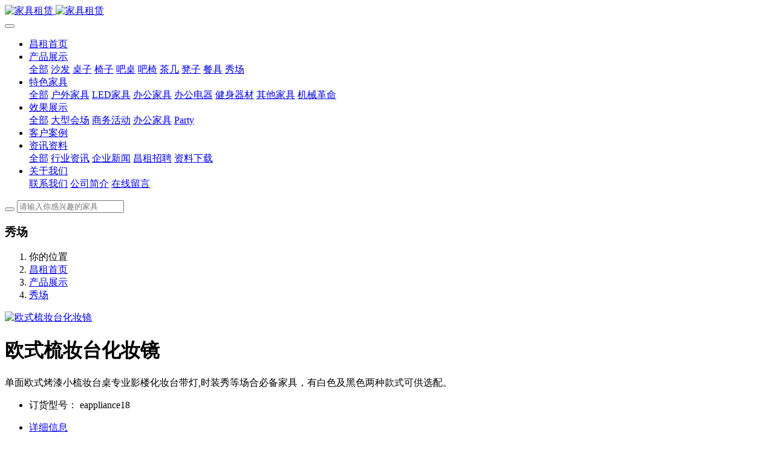

--- FILE ---
content_type: text/html;charset=UTF-8
request_url: https://www.rentsh.com/product/eappliance18.html
body_size: 8191
content:

<!DOCTYPE HTML>
<html class="oxh met-web" >
<head>
<meta charset="utf-8">
<meta name="renderer" content="webkit">
<meta http-equiv="X-UA-Compatible" content="IE=edge,chrome=1">
<meta name="viewport" content="width=device-width,initial-scale=1.0,maximum-scale=1.0,minimum-scale=1.0,user-scalable=0,minimal-ui">
<meta name="format-detection" content="telephone=no">
<title>欧式梳妆台</title>
<meta name="description" content="单面欧式烤漆小梳妆台桌专业影楼化妆台带灯,时装秀等场合必备家具，有白色及黑色两种款式可供选配。">
<meta name="keywords" content="梳妆台,梳妆台租赁,欧式梳妆台,白色梳妆台,黑色梳妆台">
<meta name="generator" content="MetInfo 7.3.0" data-variable="../|cn|cn|metv7|3|147|359" data-user_name="">
<link href="../favicon.ico?" rel="shortcut icon" type="image/x-icon">
<link rel="stylesheet" type="text/css" href="../public/web/css/basic.css?1624196539">
<link rel="stylesheet" type="text/css" href="../templates/metv7/cache/metinfo.css?1735019482">
<script>
var _hmt = _hmt || [];
(function() {
  var hm = document.createElement("script");
  hm.src = "https://hm.baidu.com/hm.js?e8053e39ba60f9ed92c4279ba31002c1";
  var s = document.getElementsByTagName("script")[0]; 
  s.parentNode.insertBefore(hm, s);
})();
</script>
<!-- Matomo -->
<script>
  var _paq = window._paq = window._paq || [];
  /* tracker methods like "setCustomDimension" should be called before "trackPageView" */
  _paq.push(['trackPageView']);
  _paq.push(['enableLinkTracking']);
  (function() {
    var u="//stat.expock.com/";
    _paq.push(['setTrackerUrl', u+'matomo.php']);
    _paq.push(['setSiteId', '2']);
    var d=document, g=d.createElement('script'), s=d.getElementsByTagName('script')[0];
    g.async=true; g.src=u+'matomo.js'; s.parentNode.insertBefore(g,s);
  })();
</script>
<!-- End Matomo Code -->
<script>
(function(){
    var xhr=new XMLHttpRequest();
    xhr.open('GET','https://www.rentsh.com/app/index.php?lang=cn&n=met_ip_blacklist',false);
    xhr.onreadystatechange=function(){
        // readyState == 4说明请求已完成
        if(xhr.readyState==4){
            if(xhr.status==200 || xhr.status==304){
                var result=JSON.parse(xhr.responseText);
                setTimeout(function(){
                    !result.status && document.write(result.msg);
                },0)
            }
        }
    }
    xhr.send();
})();
</script>
<style>
body{
    background-color: !important;font-family: !important;}
h1,h2,h3,h4,h5,h6{font-family: !important;}
</style>
<script>(function(){var t=navigator.userAgent;(t.indexOf("rv:11")>=0||t.indexOf("MSIE 10")>=0)&&document.write("<script src=\"../public/plugins/html5shiv.min.js\"><\/script>")})();</script>
</head>
<!--[if lte IE 9]>
<div class="text-xs-center m-b-0 bg-blue-grey-100 alert">
    <button type="button" class="close" aria-label="Close" data-dismiss="alert">
        <span aria-hidden="true">×</span>
    </button>
    你正在使用一个过时的浏览器。请升级你的浏览器，以提高您的体验。</div>
<![endif]-->
<body >
<header class='met-head' m-id='met_head' m-type="head_nav">
    <nav class="navbar navbar-default box-shadow-none met-nav">
        <div class="container">
            <div class="row">
                <div class='met-nav-btn'>
                                                                    <h3 hidden>昌租会务家具租赁</h3>
                                        <div class="navbar-header pull-xs-left">
                        <a href="../index-cn.html" class="met-logo vertical-align block pull-xs-left" title="家具租赁">
                            <div class="vertical-align-middle">
                                                                        <img src="../upload/202202/1643733225.png" alt="家具租赁" class="mblogo" />
                                    <img src="../upload/202202/1643732520.png" alt="家具租赁" class="pclogo" />
                                                                </div>
                        </a>
                    </div>
                    <button type="button" class="navbar-toggler hamburger hamburger-close collapsed p-x-5 p-y-0 met-nav-toggler" data-target="#met-nav-collapse" data-toggle="collapse">
                        <span class="sr-only"></span>
                        <span class="hamburger-bar"></span>
                    </button>
                                        </div>
                <div class="collapse navbar-collapse navbar-collapse-toolbar pull-md-right p-0" id='met-head-user-collapse'>
                                        </div>
                <div class="collapse navbar-collapse navbar-collapse-toolbar pull-md-right p-0" id="met-nav-collapse">
                    <ul class="nav navbar-nav navlist">
                        <li class='nav-item'>
                            <a href="../index-cn.html" title="昌租首页" class="nav-link
                                                            ">昌租首页</a>
                        </li>
                                                                            <li class="nav-item dropdown m-l-10">
                                                            <a
                                href="../product/list-furniture-cn.html"
                                title="产品展示"
                                target='_self'                                class="nav-link dropdown-toggle active"
                                data-toggle="dropdown" data-hover="dropdown"
                            >
                                                        <span style=''>产品展示</span><span class="fa fa-angle-down p-l-5"></span></a>
                                                            <div class="dropdown-menu dropdown-menu-right animate animate-reverse">
                                                                                            <a href="../product/list-furniture-cn.html" target='_self'  title="全部" class='dropdown-item nav-parent hidden-xl-up active'>全部</a>
                                                                                                                                <a href="../product/list-sofa-cn.html" target='_self' title="沙发" class='dropdown-item '><span style=''>沙发</span></a>
                                                                                                                                    <a href="../product/list-tabale-cn.html" target='_self' title="桌子" class='dropdown-item '><span style=''>桌子</span></a>
                                                                                                                                    <a href="../product/list-chair-cn.html" target='_self' title="椅子" class='dropdown-item '><span style=''>椅子</span></a>
                                                                                                                                    <a href="../product/list-bartable-cn.html" target='_self' title="吧桌" class='dropdown-item '><span style=''>吧桌</span></a>
                                                                                                                                    <a href="../product/list-barchair-cn.html" target='_self' title="吧椅" class='dropdown-item '><span style=''>吧椅</span></a>
                                                                                                                                    <a href="../product/list-teatable-cn.html" target='_self' title="茶几" class='dropdown-item '><span style=''>茶几</span></a>
                                                                                                                                    <a href="../product/list-stool-cn.html" target='_self' title="凳子" class='dropdown-item '><span style=''>凳子</span></a>
                                                                                                                                    <a href="../product/list-tableware-cn.html" target='_self' title="餐具" class='dropdown-item '><span style=''>餐具</span></a>
                                                                                                                                    <a href="../product/list-147-cn.html" target='_self' title="秀场" class='dropdown-item active'><span style=''>秀场</span></a>
                                                                                            </div>
                        </li>
                                                                                                    <li class="nav-item dropdown m-l-10">
                                                            <a
                                href="../Featured_Products/list-featured_products-cn.html"
                                title="特色家具"
                                target='_self'                                class="nav-link dropdown-toggle "
                                data-toggle="dropdown" data-hover="dropdown"
                            >
                                                        <span style=''>特色家具</span><span class="fa fa-angle-down p-l-5"></span></a>
                                                            <div class="dropdown-menu dropdown-menu-right animate animate-reverse">
                                                                                            <a href="../Featured_Products/list-featured_products-cn.html" target='_self'  title="全部" class='dropdown-item nav-parent hidden-xl-up '>全部</a>
                                                                                                                                <a href="../Featured_Products/list-odoor-cn.html" target='_self' title="户外家具" class='dropdown-item '><span style=''>户外家具</span></a>
                                                                                                                                    <a href="../Featured_Products/list-5-cn.html" target='_self' title="LED家具" class='dropdown-item '><span style=''>LED家具</span></a>
                                                                                                                                    <a href="../Featured_Products/list-office-cn.html" target='_self' title="办公家具" class='dropdown-item '><span style=''>办公家具</span></a>
                                                                                                                                    <a href="../Featured_Products/list-e_appliance-cn.html" target='_self' title="办公电器" class='dropdown-item '><span style=''>办公电器</span></a>
                                                                                                                                    <a href="../Featured_Products/list-fitness-cn.html" target='_self' title="健身器材" class='dropdown-item '><span style=''>健身器材</span></a>
                                                                                                                                    <a href="../Featured_Products/list-booth-cn.html" target='_self' title="其他家具" class='dropdown-item '><span style=''>其他家具</span></a>
                                                                                                                                    <a href="../Featured_Products/list-Mechanical_revolution-cn.html" target='_self' title="机械革命" class='dropdown-item '><span style=''>机械革命</span></a>
                                                                                            </div>
                        </li>
                                                                                                    <li class="nav-item dropdown m-l-10">
                                                            <a
                                href="../Show_results/list-84-cn.html"
                                title="效果展示"
                                target='_self'                                class="nav-link dropdown-toggle "
                                data-toggle="dropdown" data-hover="dropdown"
                            >
                                                        <span style=''>效果展示</span><span class="fa fa-angle-down p-l-5"></span></a>
                                                            <div class="dropdown-menu dropdown-menu-right animate animate-reverse">
                                                                                            <a href="../Show_results/list-84-cn.html" target='_self'  title="全部" class='dropdown-item nav-parent hidden-xl-up '>全部</a>
                                                                                                                                <a href="../Show_results/list-85-cn.html" target='_self' title="大型会场" class='dropdown-item '><span style=''>大型会场</span></a>
                                                                                                                                    <a href="../Show_results/list-86-cn.html" target='_self' title="商务活动" class='dropdown-item '><span style=''>商务活动</span></a>
                                                                                                                                    <a href="../Show_results/list-88-cn.html" target='_self' title="办公家具" class='dropdown-item '><span style=''>办公家具</span></a>
                                                                                                                                    <a href="../Show_results/list-87-cn.html" target='_self' title="Party" class='dropdown-item '><span style=''>Party</span></a>
                                                                                            </div>
                        </li>
                                                                                                    <li class='nav-item m-l-10'>
                            <a href="../img/list-case-cn.html" target='_self' title="客户案例" class="nav-link "><span style=''>客户案例</span></a>
                        </li>
                                                                                                    <li class="nav-item dropdown m-l-10">
                                                            <a
                                href="../news/list-news-cn.html"
                                title="资讯资料"
                                target='_self'                                class="nav-link dropdown-toggle "
                                data-toggle="dropdown" data-hover="dropdown"
                            >
                                                        <span style=''>资讯资料</span><span class="fa fa-angle-down p-l-5"></span></a>
                                                            <div class="dropdown-menu dropdown-menu-right animate animate-reverse">
                                                                                            <a href="../news/list-news-cn.html" target='_self'  title="全部" class='dropdown-item nav-parent hidden-xl-up '>全部</a>
                                                                                                                                <a href="../news/list-36-cn.html" target='_self' title="行业资讯" class='dropdown-item '><span style=''>行业资讯</span></a>
                                                                                                                                    <a href="../news/list-35-cn.html" target='_self' title="企业新闻" class='dropdown-item '><span style=''>企业新闻</span></a>
                                                                                                                                    <a href="../news/list-job-cn.html" target='_self' title="昌租招聘" class='dropdown-item '><span style=''>昌租招聘</span></a>
                                                                                                                                    <a href="../download/" target='_self' title="资料下载" class='dropdown-item '><span style=''>资料下载</span></a>
                                                                                            </div>
                        </li>
                                                                                                    <li class="nav-item dropdown m-l-10">
                                                            <a
                                href="../about/aboutck-cn.html"
                                title="关于我们"
                                target='_self'                                class="nav-link dropdown-toggle "
                                data-toggle="dropdown" data-hover="dropdown"
                            >
                                                        <span style=''>关于我们</span><span class="fa fa-angle-down p-l-5"></span></a>
                                                            <div class="dropdown-menu dropdown-menu-right animate animate-reverse">
                                                                                                                                                                <a href="../about/contactus-cn.html" target='_self' title="联系我们" class='dropdown-item '><span style=''>联系我们</span></a>
                                                                                                                                    <a href="../about/about_us-cn.html" target='_self' title="公司简介" class='dropdown-item '><span style=''>公司简介</span></a>
                                                                                                                                    <a href="../message/" target='_self' title="在线留言" class='dropdown-item '><span style=''>在线留言</span></a>
                                                                                            </div>
                        </li>
                                                                    </ul>
                    <div class="metlang m-l-15 pull-md-right">
                                                                                                            </div>
                </div>
            </div>
        </div>
    </nav>
          </ul>
      <div class="met-col-search">
        <form method="get" class="page-search-form" role="search" action="../product/index.php?lang=cn" m-id="search_column" m-type="nocontent">
            <input type="hidden" name="lang" value="cn" />
            <input type="hidden" name="stype" value="0" />
            <input type="hidden" name="search" value="search" /><input type="hidden" name="class1" value="4" />
            <div class="input-search input-search-dark">
                <button type="submit" class="input-search-btn"><i class="icon wb-search" aria-hidden="true"></i></button>
                <input
                type="text"
                class="form-control input-lg"
                name="content"
                value=""
                placeholder="请输入你感兴趣的家具"
                >
            </div>
        </form>            </div>
      </div>
</header>
        <div class="met-banner-ny vertical-align text-center" m-id="banner">
                <h3 class="vertical-align-middle">秀场</h3>
    </div>
                        <section class="met-crumbs hidden-sm-down" m-id='met_position' m-type='nocontent'>
    <div class="container">
        <div class="row">
            <div class="border-bottom clearfix">
                <ol class="breadcrumb m-b-0 subcolumn-crumbs breadcrumb-arrow">
                    <li class='breadcrumb-item'>
                        你的位置                    </li>
                    <li class='breadcrumb-item'>
                        <a href="../" title="昌租首页" class='icon wb-home'>昌租首页</a>
                    </li>
                                                                            <li class='breadcrumb-item'>
                            <a href="../product/list-furniture-cn.html" title="产品展示" class=''>产品展示</a>
                        </li>
                                                                                        <li class='breadcrumb-item'>
                            <a href="../product/list-147-cn.html" title="秀场" class=''>秀场</a>
                        </li>
                                                                                                    </ol>
            </div>
        </div>
    </div>
</section>
    <main class="met-showproduct pagetype1 animsition" m-id="noset">
    <div class="met-showproduct-head page-content block-bg">
        <div class="container">
            <div class="row">
                <div class="col-lg-7">
                                                <div class='met-showproduct-list fngallery cover text-xs-center    ' id='met-imgs-slick' m-id='noset' m-type='displayimgs'>
                        <!--fngallery：启用lightGallery插件的类名-->
                                                        <div class='slick-slide'>
                            <a href='../upload/202202/watermark/1644458877.jpg' data-size='800x800' data-med='../upload/202202/watermark/1644458877.jpg' data-med-size='800x800' class='lg-item-box' data-src='../upload/202202/watermark/1644458877.jpg' data-exthumbimage="../upload/thumb_src/60_60/1644458877.jpg" data-sub-html='欧式梳妆台化妆镜'>
                                <!--类名lg-item-box之前为initPhotoSwipeFromDOM插件所用参数；之后为lightGallery插件所用参数，lg-item-box：lightGallery插件对应的类名-->
                                <img
                                    src                                ="../upload/thumb_src/800_500/1644458877.jpg" class='img-fluid' alt='欧式梳妆台化妆镜' />
                            </a>
                        </div>

                                            </div>
                </div>
                <div class="col-lg-5">
                    <div class="product-intro">
                        <h1 class='m-t-0 font-size-24'>欧式梳妆台化妆镜</h1>
                                                    <p class='description'>单面欧式烤漆小梳妆台桌专业影楼化妆台带灯,时装秀等场合必备家具，有白色及黑色两种款式可供选配。</p>
                                                <ul class="product-para paralist blocks-100 blocks-sm-2 blocks-md-3 blocks-lg-2 p-y-5">
                                                                <li>
                                <span>订货型号：</span>
                                eappliance18                            </li>
                                                    </ul>
                                                </div>
                </div>
            </div>
        </div>
    </div>
    <div class="met-showproduct-body page-content">
        <div class="container">
            <div class="row">
                <div class="clearfix">
                    <div class="col-lg-9 pull-lg-right">
                        <div class="row">
                            <div class="panel panel-body m-b-0 product-detail" boxmh-mh>
                                <ul class="nav nav-tabs nav-tabs-line met-showproduct-navtabs">
                                                                                <li class="nav-item">
                                        <a
                                        class='nav-link
                                                                                    active
                                                                                ' data-toggle="tab" href="#product-content0" data-get="product-details">详细信息</a>
                                    </li>
                                                                        <li class="nav-item">
                                        <a
                                        class='nav-link
                                                                                    ' data-toggle="tab" href="#product-content1" data-get="product-details">规格参数</a>
                                    </li>
                                                                        <li class="nav-item">
                                        <a
                                        class='nav-link
                                                                                    ' data-toggle="tab" href="#product-content2" data-get="product-details">包装</a>
                                    </li>
                                                                    </ul>
                                <article class="tab-content">
                                                                                <section class="tab-pane met-editor clearfix animation-fade
                                                                                    active
                                                                                " id="product-content0">
                                        <p><span style="font-size: 18px; font-family: 微软雅黑, MicrosoftYaHei">材质：木质</span></p><p><span style="font-size: 18px; font-family: 微软雅黑, MicrosoftYaHei;">颜色：黑色/白色</span></p><p><span style="font-size: 18px; font-family: 微软雅黑, MicrosoftYaHei;">尺寸：L800*W400*H1700mm（尺寸偏差≤±5%）</span></p><p><span style="font-size: 18px; font-family: 微软雅黑, MicrosoftYaHei;">执行标准：QB/4880-2019</span></p><p><span style="font-size: 18px; font-family: 微软雅黑, MicrosoftYaHei;">由于以上尺码数据均为昌租会务家具租赁公司手工测量，会有细小偏差，尺寸数据以实物为准。</span></p><p style="text-align:center;"><br/></p><p style="text-align:center;"><img src="../upload/202202/watermark/1644458518794577.jpg"  data-width="800" data-height="800"/ alt="沙发租赁" title="沙发租赁"></p><p><br/></p><div class="met-comment-html"></div>                                    </section>
                                                                        <section class="tab-pane met-editor clearfix animation-fade
                                                                                    " id="product-content1">
                                        <div class="met-comment-html"></div>                                    </section>
                                                                        <section class="tab-pane met-editor clearfix animation-fade
                                                                                    " id="product-content2">
                                        <div class="met-comment-html"></div>                                    </section>
                                                                    </article>
                                <div class="detail_tag font-size-14">
                                    <span>标签:</span>
                                                                                    <a href="https://www.rentsh.com/product/tag/shuzhuangtai" target=_self title="梳妆台">梳妆台</a>
                                                                            <a href="https://www.rentsh.com/product/tag/shuzhuangtaizulin" target=_self title="梳妆台租赁">梳妆台租赁</a>
                                                                            <a href="https://www.rentsh.com/product/tag/oushishuzhuangtai" target=_self title="欧式梳妆台">欧式梳妆台</a>
                                                                            <a href="https://www.rentsh.com/product/tag/baiseshuzhuangtai" target=_self title="白色梳妆台">白色梳妆台</a>
                                                                            <a href="https://www.rentsh.com/product/tag/heiseshuzhuangtai" target=_self title="黑色梳妆台">黑色梳妆台</a>
                                                                    </div>
                            </div>
                        </div>
                    </div>
                    <div class="col-lg-3">
                        <div class="row">
                            <aside class="panel panel-body m-b-0 product-hot met-sidebar leftsidebar" boxmh-h m-id='product_bar' m-type='nocontent'>
                                <div class='sidebar-piclist'>
                                    <h3 class='m-0 font-size-16 font-weight-300'>相关推荐</h3>
                                    <ul class='blocks-2 blocks-md-3 blocks-lg-100 m-t-20 text-xs-center imagesize sidebar-piclist-ul' data-scale='500x800'>
                                                                                                                        <li class='masonry-child'>
                                            <a href='../product/Sofa55-cn.html' title='商务典雅木腿黑色单人沙发' class='block m-b-0' target=_self>
                                                <img data-original="../upload/thumb_src/800_500/1645670704.jpg" class='cover-image' alt='商务典雅木腿黑色单人沙发' height='100'></a>
                                            <h4 class='m-t-10 m-b-0 font-size-14'>
                                                <a href='../product/Sofa55-cn.html' title='商务典雅木腿黑色单人沙发' target=_self>    <span style=''>商务典雅木腿黑色单人沙发</span></a>
                                            </h4>
                                        </li>
                                                                                <li class='masonry-child'>
                                            <a href='../product/CKSofa33-cn.html' title='黑色北美沙发椅' class='block m-b-0' target=_self>
                                                <img data-original="../upload/thumb_src/800_500/1618552088.jpg" class='cover-image' alt='黑色北美沙发椅' height='100'></a>
                                            <h4 class='m-t-10 m-b-0 font-size-14'>
                                                <a href='../product/CKSofa33-cn.html' title='黑色北美沙发椅' target=_self>    <span style=''>黑色北美沙发椅</span></a>
                                            </h4>
                                        </li>
                                                                                <li class='masonry-child'>
                                            <a href='../product/CKTable27-cn.html' title='黑色伊姆斯圆桌' class='block m-b-0' target=_self>
                                                <img data-original="../upload/thumb_src/800_500/1620275415.jpg" class='cover-image' alt='黑色伊姆斯圆桌' height='100'></a>
                                            <h4 class='m-t-10 m-b-0 font-size-14'>
                                                <a href='../product/CKTable27-cn.html' title='黑色伊姆斯圆桌' target=_self>    <span style=''>黑色伊姆斯圆桌</span></a>
                                            </h4>
                                        </li>
                                                                                                                </ul>
                                </div>
                            </aside>
                        </div>
                    </div>
                </div>
            </div>
        </div>
    </div>
</main>
<footer class='met-foot-info border-top1' m-id='met_foot' m-type="foot">
    <div class="met-footnav text-xs-center p-b-20" m-id='noset' m-type='foot_nav'>
    <div class="container">
        <div class="row mob-masonry">
                                        <div class="col-lg-2 col-md-3 col-xs-6 list masonry-item foot-nav">
                <h4 class='font-size-16 m-t-0'>
                    <a href="../product/list-furniture-cn.html" target='_self'  title="产品展示">产品展示</a>
                </h4>
                                    <ul class='ulstyle m-b-0'>
                                        <li>
                        <a href="../product/list-sofa-cn.html" target='_self' title="沙发">沙发</a>
                    </li>
                                        <li>
                        <a href="../product/list-tabale-cn.html" target='_self' title="桌子">桌子</a>
                    </li>
                                        <li>
                        <a href="../product/list-chair-cn.html" target='_self' title="椅子">椅子</a>
                    </li>
                                        <li>
                        <a href="../product/list-bartable-cn.html" target='_self' title="吧桌">吧桌</a>
                    </li>
                                        <li>
                        <a href="../product/list-barchair-cn.html" target='_self' title="吧椅">吧椅</a>
                    </li>
                                        <li>
                        <a href="../product/list-teatable-cn.html" target='_self' title="茶几">茶几</a>
                    </li>
                                        <li>
                        <a href="../product/list-stool-cn.html" target='_self' title="凳子">凳子</a>
                    </li>
                                        <li>
                        <a href="../product/list-tableware-cn.html" target='_self' title="餐具">餐具</a>
                    </li>
                                        <li>
                        <a href="../product/list-147-cn.html" target='_self' title="秀场">秀场</a>
                    </li>
                                    </ul>
                            </div>
                                                    <div class="col-lg-2 col-md-3 col-xs-6 list masonry-item foot-nav">
                <h4 class='font-size-16 m-t-0'>
                    <a href="../Featured_Products/list-featured_products-cn.html" target='_self'  title="特色家具">特色家具</a>
                </h4>
                                    <ul class='ulstyle m-b-0'>
                                        <li>
                        <a href="../Featured_Products/list-odoor-cn.html" target='_self' title="户外家具">户外家具</a>
                    </li>
                                        <li>
                        <a href="../Featured_Products/list-5-cn.html" target='_self' title="LED家具">LED家具</a>
                    </li>
                                        <li>
                        <a href="../Featured_Products/list-office-cn.html" target='_self' title="办公家具">办公家具</a>
                    </li>
                                        <li>
                        <a href="../Featured_Products/list-e_appliance-cn.html" target='_self' title="办公电器">办公电器</a>
                    </li>
                                        <li>
                        <a href="../Featured_Products/list-fitness-cn.html" target='_self' title="健身器材">健身器材</a>
                    </li>
                                        <li>
                        <a href="../Featured_Products/list-booth-cn.html" target='_self' title="其他家具">其他家具</a>
                    </li>
                                        <li>
                        <a href="../Featured_Products/list-Mechanical_revolution-cn.html" target='_self' title="机械革命">机械革命</a>
                    </li>
                                    </ul>
                            </div>
                                                    <div class="col-lg-2 col-md-3 col-xs-6 list masonry-item foot-nav">
                <h4 class='font-size-16 m-t-0'>
                    <a href="../Show_results/list-84-cn.html" target='_self'  title="效果展示">效果展示</a>
                </h4>
                                    <ul class='ulstyle m-b-0'>
                                        <li>
                        <a href="../Show_results/list-85-cn.html" target='_self' title="大型会场">大型会场</a>
                    </li>
                                        <li>
                        <a href="../Show_results/list-86-cn.html" target='_self' title="商务活动">商务活动</a>
                    </li>
                                        <li>
                        <a href="../Show_results/list-88-cn.html" target='_self' title="办公家具">办公家具</a>
                    </li>
                                        <li>
                        <a href="../Show_results/list-87-cn.html" target='_self' title="Party">Party</a>
                    </li>
                                    </ul>
                            </div>
                                                    <div class="col-lg-2 col-md-3 col-xs-6 list masonry-item foot-nav">
                <h4 class='font-size-16 m-t-0'>
                    <a href="../news/list-news-cn.html" target='_self'  title="资讯资料">资讯资料</a>
                </h4>
                                    <ul class='ulstyle m-b-0'>
                                        <li>
                        <a href="../news/list-36-cn.html" target='_self' title="行业资讯">行业资讯</a>
                    </li>
                                        <li>
                        <a href="../news/list-35-cn.html" target='_self' title="企业新闻">企业新闻</a>
                    </li>
                                        <li>
                        <a href="../news/list-job-cn.html" target='_self' title="昌租招聘">昌租招聘</a>
                    </li>
                                        <li>
                        <a href="../download/" target='_self' title="资料下载">资料下载</a>
                    </li>
                                    </ul>
                            </div>
                                                                                            <div class="col-lg-3 col-md-12 col-xs-12 info masonry-item font-size-20" m-id='met_contact' m-type="nocontent">
                                    <p class='font-size-26'>昌租会务租赁在线</p>
                                                    <p><a href="tel:15021011577" title="15021011577">15021011577</a></p>
                                                    <a class="p-r-5" id="met-weixin" data-plugin="webuiPopover" data-trigger="hover" data-animation="pop" data-placement='top' data-width='155' data-padding='0' data-content="<div class='text-xs-center'>
                    <img src='../upload/202202/1643726551.png' alt='昌租会务家具租赁' width='150' height='150' id='met-weixin-img'></div>
                ">
                    <i class="fa fa-weixin light-green-700"></i>
                </a>
                                                    <a
                                    href="http://wpa.qq.com/msgrd?v=3&uin=809069689&site=qq&menu=yes"
                                rel="nofollow" target="_blank" class="p-r-5">
                    <i class="fa fa-qq"></i>
                </a>
                                                                                                                                    <a href="mailto:zhangyigan@renthn.com" rel="nofollow" target="_blank" class="p-r-5">
                    <i class="fa fa-envelope red-600"></i>
                </a>
                            </div>
        </div>
    </div>
</div>
                            <div class="copy p-y-10 border-top1">
        <div class="container text-xs-center">
                            <div>Copyright © 2021 昌租会务版权所有上海市奉贤区新奉公路3653号，Email：zhangyigan@renthn.com</div>
                                                        <div>15021011577</div>
                                        <div><p><a href="https://beian.miit.gov.cn" target="_blank" title="工信部" textvalue="沪ICP备2021010737号-1">沪ICP备2021010737号-1</a></p></div>
                                        <div><p>昌租会务家具租赁，专注于为您提供展览家具租赁、会展家具租赁、办公家具租赁、漫威主题家具租赁、个人住宿家具租赁、会场CAD布局设计、活动策划等业务。</p></div>
                        <div class="powered_by_metinfo">Powered by <b><a href=https://www.metinfo.cn target=_blank title=CMS>MetInfo 7.3.0</a></b> &copy;2008-2026 &nbsp;<a href=https://www.mituo.cn target=_blank title=米拓建站>mituo.cn</a></div>
                                                    </div>
        </div>
    </div>
</footer>
<div class="met-menu-list text-xs-center     " m-id="noset" m-type="menu">
    <div class="main">
                    <div style="background-color: #1baadb;">
                <a href="https://www.rentsh.com" class="item"      style="color: #ffffff;">
                    <i class="icon fa-home"></i>
                    <span>首页</span>
                </a>
            </div>
                    <div style="background-color: #1baadb;">
                <a href="../product/" class="item"      style="color: #ffffff;">
                    <i class="icon fa-product-hunt"></i>
                    <span>产品</span>
                </a>
            </div>
                    <div style="background-color: #1baadb;">
                <a href="../news/" class="item"      style="color: #ffffff;">
                    <i class="icon fa-th-large"></i>
                    <span>新闻</span>
                </a>
            </div>
                    <div style="background-color: #1baadb;">
                <a href="../about/contact.html" class="item"      style="color: #ffffff;">
                    <i class="icon fa-address-book-o"></i>
                    <span>联系</span>
                </a>
            </div>
            </div>
</div>

<input type="hidden" name="met_lazyloadbg" value="">
<textarea name="met_product_video" data-playinfo="0|0" hidden></textarea>
<script src="../cache/lang_json_cn.js?1735019674"></script>
<script src="../public/web/js/basic.js?1624196539" data-js_url="../templates/metv7/cache/metinfo.js?1735019482" id="met-page-js"></script>
      <script>
      (function(){
         var src = (document.location.protocol == "http:") ? "http://js.passport.qihucdn.com/11.0.1.js?":"https://jspassport.ssl.qhimg.com/11.0.1.js?";
         document.write('<script src="' + src + '" id="sozz"><\/script>');
      })();
      </script>     <link rel="stylesheet" type="text/css" href="https://www.rentsh.com/app/app/met_comment/web/templates/css/comment.css"><link rel="stylesheet" type="text/css" href="https://www.rentsh.com/app/app/met_comment/web/templates/css/sweetalert.css"><script type="text/javascript" src="https://www.rentsh.com/app/app/met_comment/web/templates/js/sweetalert.min.js"></script><script type="text/javascript" src="https://www.rentsh.com/app/app/met_comment/web/templates/js/met_comment.js"></script><script type="text/javascript" src="https://www.rentsh.com/app/app/met_stat/web/templates/js/met_stat.js"></script>
</body>
</html>